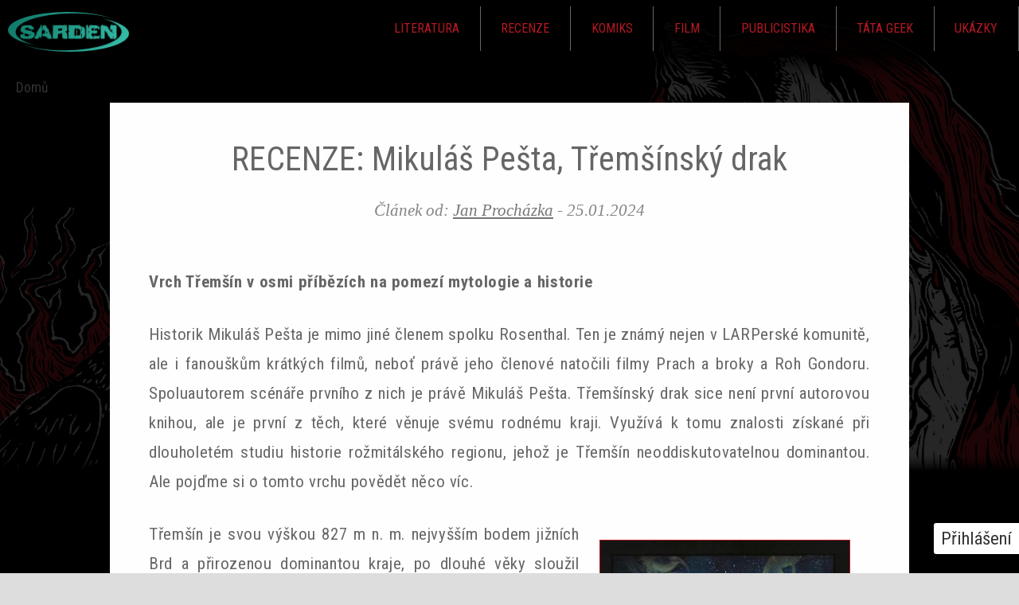

--- FILE ---
content_type: text/html; charset=utf-8
request_url: https://www.sarden.cz/2024-01-25-2319/recenze-mikulas-pesta-tremsinsky-drak
body_size: 13589
content:
<!DOCTYPE html>
<!--[if IEMobile 7]><html class="iem7"  lang="cs" dir="ltr"><![endif]-->
<!--[if lte IE 6]><html class="lt-ie9 lt-ie8 lt-ie7"  lang="cs" dir="ltr"><![endif]-->
<!--[if (IE 7)&(!IEMobile)]><html class="lt-ie9 lt-ie8"  lang="cs" dir="ltr"><![endif]-->
<!--[if IE 8]><html class="lt-ie9"  lang="cs" dir="ltr"><![endif]-->
<!--[if (gte IE 9)|(gt IEMobile 7)]><!--><html  lang="cs" dir="ltr" prefix="fb: https://ogp.me/ns/fb# og: https://ogp.me/ns#"><!--<![endif]-->

<head>
  <meta charset="utf-8" />
<link rel="shortcut icon" href="https://www.sarden.cz/sites/default/files/rect4145.png" type="image/png" />
<meta name="description" content="Vrch Třemšín v osmi příbězích na pomezí mytologie a historieHistorik Mikuláš Pešta je mimo jiné členem spolku Rosenthal. Ten je známý nejen v LARPerské komunitě, ale i fanouškům krátkých filmů, neboť právě jeho členové natočili filmy Prach a broky a Roh Gondoru. Spoluautorem scénáře prvního z nich je právě Mikuláš Pešta. Třemšínský drak sice není první autorovou knihou, ale je" />
<meta name="generator" content="Drupal 7 (https://www.drupal.org)" />
<link rel="canonical" href="https://www.sarden.cz/2024-01-25-2319/recenze-mikulas-pesta-tremsinsky-drak" />
<link rel="shortlink" href="https://www.sarden.cz/node/12222" />
<meta property="og:site_name" content="sarden.cz" />
<meta property="og:type" content="article" />
<meta property="og:url" content="https://www.sarden.cz/2024-01-25-2319/recenze-mikulas-pesta-tremsinsky-drak" />
<meta property="og:title" content="RECENZE: Mikuláš Pešta, Třemšínský drak" />
<meta property="og:description" content="Vrch Třemšín v osmi příbězích na pomezí mytologie a historieHistorik Mikuláš Pešta je mimo jiné členem spolku Rosenthal. Ten je známý nejen v LARPerské komunitě, ale i fanouškům krátkých filmů, neboť právě jeho členové natočili filmy Prach a broky a Roh Gondoru. Spoluautorem scénáře prvního z nich je právě Mikuláš Pešta. Třemšínský drak sice není první autorovou knihou, ale je první z těch, které věnuje svému rodnému kraji. Využívá k tomu znalosti získané při dlouholetém studiu historie rožmitálského regionu, jehož je Třemšín neoddiskutovatelnou dominantou." />
<meta property="og:updated_time" content="2024-01-26T21:00:11+01:00" />
<meta property="og:image" content="https://www.sarden.cz/sites/default/files/tremsinsky_drak.jpg" />
<meta property="article:published_time" content="2024-01-25T23:19:12+01:00" />
<meta property="article:modified_time" content="2024-01-26T21:00:11+01:00" />
  <title>RECENZE: Mikuláš Pešta, Třemšínský drak | sarden.cz</title>

      <meta name="MobileOptimized" content="width">
    <meta name="HandheldFriendly" content="true">
    <meta name="viewport" content="width=device-width">
    <!--[if IEMobile]><meta http-equiv="cleartype" content="on"><![endif]-->

  <style>
@import url("https://www.sarden.cz/modules/system/system.base.css?t3ooc1");
</style>
<style>
@import url("https://www.sarden.cz/modules/aggregator/aggregator.css?t3ooc1");
@import url("https://www.sarden.cz/modules/comment/comment.css?t3ooc1");
@import url("https://www.sarden.cz/modules/field/theme/field.css?t3ooc1");
@import url("https://www.sarden.cz/modules/node/node.css?t3ooc1");
@import url("https://www.sarden.cz/modules/search/search.css?t3ooc1");
@import url("https://www.sarden.cz/modules/user/user.css?t3ooc1");
@import url("https://www.sarden.cz/modules/forum/forum.css?t3ooc1");
@import url("https://www.sarden.cz/sites/all/modules/views/css/views.css?t3ooc1");
</style>
<style>
@import url("https://www.sarden.cz/sites/all/modules/colorbox/styles/default/colorbox_style.css?t3ooc1");
@import url("https://www.sarden.cz/sites/all/modules/ctools/css/ctools.css?t3ooc1");
@import url("https://www.sarden.cz/sites/all/modules/easy_social/css/easy_social.css?t3ooc1");
@import url("https://www.sarden.cz/modules/filter/filter.css?t3ooc1");
</style>
<style>
@import url("https://www.sarden.cz/sites/all/themes/sarden_2016/css/styles.css?t3ooc1");
</style>
  <script src="https://www.sarden.cz/sites/all/modules/jquery_update/replace/jquery/1.7/jquery.min.js?v=1.7.2"></script>
<script src="https://www.sarden.cz/misc/jquery-extend-3.4.0.js?v=1.7.2"></script>
<script src="https://www.sarden.cz/misc/jquery-html-prefilter-3.5.0-backport.js?v=1.7.2"></script>
<script src="https://www.sarden.cz/misc/jquery.once.js?v=1.2"></script>
<script src="https://www.sarden.cz/misc/drupal.js?t3ooc1"></script>
<script src="https://www.sarden.cz/sites/all/modules/wysiwyg/wysiwyg.init.js?t3ooc1"></script>
<script src="https://www.sarden.cz/sites/all/modules/jquery_update/replace/ui/external/jquery.cookie.js?v=67fb34f6a866c40d0570"></script>
<script src="https://www.sarden.cz/misc/form.js?v=7.87"></script>
<script src="https://www.sarden.cz/sites/default/files/languages/cs_DDx7UU7kjCKqfl3RKEcd-riEOrKrhFsbmg539AeZYPU.js?t3ooc1"></script>
<script src="https://www.sarden.cz/sites/all/libraries/colorbox/jquery.colorbox-min.js?t3ooc1"></script>
<script src="https://www.sarden.cz/sites/all/modules/colorbox/js/colorbox.js?t3ooc1"></script>
<script src="https://www.sarden.cz/sites/all/modules/colorbox/styles/default/colorbox_style.js?t3ooc1"></script>
<script src="//platform.twitter.com/widgets.js"></script>
<script>(function(d, s, id) {
  var js, fjs = d.getElementsByTagName(s)[0];
  if (d.getElementById(id)) {return;}
  js = d.createElement(s); js.id = id;
  js.src = "//connect.facebook.net/cs_CZ/all.js#xfbml=1&appId=";
  fjs.parentNode.insertBefore(js, fjs);
}(document, 'script', 'facebook-jssdk'));</script>
<script src="//apis.google.com/js/plusone.js"></script>
<script src="https://www.sarden.cz/sites/all/modules/google_analytics/googleanalytics.js?t3ooc1"></script>
<script>(function(i,s,o,g,r,a,m){i["GoogleAnalyticsObject"]=r;i[r]=i[r]||function(){(i[r].q=i[r].q||[]).push(arguments)},i[r].l=1*new Date();a=s.createElement(o),m=s.getElementsByTagName(o)[0];a.async=1;a.src=g;m.parentNode.insertBefore(a,m)})(window,document,"script","https://www.google-analytics.com/analytics.js","ga");ga("create", "UA-8588523-1", {"cookieDomain":"auto"});ga("send", "pageview");</script>
<script src="https://www.sarden.cz/sites/default/files/js/wysiwyg/wysiwyg_ckeditor_uWMoMQ7qlhtyf-cFJlMTazsAxhCeS88weKBiAtXujAQ.js?t3ooc1"></script>
<script src="https://www.sarden.cz/sites/all/libraries/ckeditor/ckeditor.js?t3ooc1"></script>
<script src="https://www.sarden.cz/sites/all/modules/wysiwyg/editors/js/ckeditor-3.0.js?t3ooc1"></script>
<script src="https://www.sarden.cz/sites/all/modules/wysiwyg/editors/js/none.js?t3ooc1"></script>
<script src="https://www.sarden.cz/misc/textarea.js?v=7.87"></script>
<script src="https://www.sarden.cz/modules/filter/filter.js?t3ooc1"></script>
<script src="https://www.sarden.cz/sites/all/themes/sarden_2016/js/script.js?t3ooc1"></script>
<script src="https://www.sarden.cz/sites/all/themes/sarden_2016/js/script-plane.js?t3ooc1"></script>
<script src="https://www.sarden.cz/sites/all/themes/sarden_2016/js/jquery.cookie.js?t3ooc1"></script>
<script>jQuery.extend(Drupal.settings, {"basePath":"\/","pathPrefix":"","setHasJsCookie":0,"ajaxPageState":{"theme":"Sarden_2016","theme_token":"7vHZnl5RYCJxqsaUrWwDRdi8oADB9qiLf9atebBuhVI","js":{"sites\/all\/modules\/wysiwyg\/wysiwyg.js":1,"sites\/all\/modules\/jquery_update\/replace\/jquery\/1.7\/jquery.min.js":1,"misc\/jquery-extend-3.4.0.js":1,"misc\/jquery-html-prefilter-3.5.0-backport.js":1,"misc\/jquery.once.js":1,"misc\/drupal.js":1,"sites\/all\/modules\/wysiwyg\/wysiwyg.init.js":1,"sites\/all\/modules\/jquery_update\/replace\/ui\/external\/jquery.cookie.js":1,"misc\/form.js":1,"public:\/\/languages\/cs_DDx7UU7kjCKqfl3RKEcd-riEOrKrhFsbmg539AeZYPU.js":1,"sites\/all\/libraries\/colorbox\/jquery.colorbox-min.js":1,"sites\/all\/modules\/colorbox\/js\/colorbox.js":1,"sites\/all\/modules\/colorbox\/styles\/default\/colorbox_style.js":1,"\/\/platform.twitter.com\/widgets.js":1,"0":1,"\/\/apis.google.com\/js\/plusone.js":1,"sites\/all\/modules\/google_analytics\/googleanalytics.js":1,"1":1,"public:\/\/js\/wysiwyg\/wysiwyg_ckeditor_uWMoMQ7qlhtyf-cFJlMTazsAxhCeS88weKBiAtXujAQ.js":1,"sites\/all\/libraries\/ckeditor\/ckeditor.js":1,"sites\/all\/modules\/wysiwyg\/editors\/js\/ckeditor-3.0.js":1,"sites\/all\/modules\/wysiwyg\/editors\/js\/none.js":1,"misc\/textarea.js":1,"modules\/filter\/filter.js":1,"sites\/all\/themes\/sarden_2016\/js\/script.js":1,"sites\/all\/themes\/sarden_2016\/js\/script-plane.js":1,"sites\/all\/themes\/sarden_2016\/js\/jquery.cookie.js":1},"css":{"modules\/system\/system.base.css":1,"modules\/system\/system.menus.css":1,"modules\/system\/system.messages.css":1,"modules\/system\/system.theme.css":1,"modules\/aggregator\/aggregator.css":1,"modules\/comment\/comment.css":1,"modules\/field\/theme\/field.css":1,"modules\/node\/node.css":1,"modules\/search\/search.css":1,"modules\/user\/user.css":1,"modules\/forum\/forum.css":1,"sites\/all\/modules\/views\/css\/views.css":1,"sites\/all\/modules\/colorbox\/styles\/default\/colorbox_style.css":1,"sites\/all\/modules\/ctools\/css\/ctools.css":1,"sites\/all\/modules\/easy_social\/css\/easy_social.css":1,"modules\/filter\/filter.css":1,"sites\/all\/themes\/sarden_2016\/system.menus.css":1,"sites\/all\/themes\/sarden_2016\/system.messages.css":1,"sites\/all\/themes\/sarden_2016\/system.theme.css":1,"sites\/all\/themes\/sarden_2016\/css\/styles.css":1}},"colorbox":{"opacity":"0.85","current":"{current} z {total}","previous":"\u00ab P\u0159edchoz\u00ed","next":"N\u00e1sleduj\u00edc\u00ed \u00bb","close":"Zav\u0159\u00edt","maxWidth":"98%","maxHeight":"98%","fixed":true,"mobiledetect":true,"mobiledevicewidth":"480px"},"jcarousel":{"ajaxPath":"\/jcarousel\/ajax\/views"},"googleanalytics":{"trackOutbound":1,"trackMailto":1,"trackDownload":1,"trackDownloadExtensions":"7z|aac|arc|arj|asf|asx|avi|bin|csv|doc(x|m)?|dot(x|m)?|exe|flv|gif|gz|gzip|hqx|jar|jpe?g|js|mp(2|3|4|e?g)|mov(ie)?|msi|msp|pdf|phps|png|ppt(x|m)?|pot(x|m)?|pps(x|m)?|ppam|sld(x|m)?|thmx|qtm?|ra(m|r)?|sea|sit|tar|tgz|torrent|txt|wav|wma|wmv|wpd|xls(x|m|b)?|xlt(x|m)|xlam|xml|z|zip","trackColorbox":1},"currentPath":"node\/12222","currentPathIsAdmin":false,"urlIsAjaxTrusted":{"\/2024-01-25-2319\/recenze-mikulas-pesta-tremsinsky-drak?destination=node\/12222":true,"\/comment\/reply\/12222":true},"wysiwyg":{"ckeditor":{"timestamp":"t3ooc1"},"configs":{"ckeditor":{"format1":{"baseHref":"https:\/\/www.sarden.cz\/","width":"auto","resize_minWidth":450,"theme":"default","skin":"kama","entities_latin":false,"entities_greek":false,"format_tags":"p;address;pre;h2;h3;h4;h5;h6;div","allowedContent":true,"forcePasteAsPlainText":1,"language":"cs","simple_source_formatting":0,"toolbarLocation":"top","resize_enabled":true,"toolbar":[["Bold","Italic","Underline","BulletedList","Undo","Redo","Link","Unlink","Smiley"]]}}},"plugins":[],"disable":"Disable rich-text","enable":"Enable rich-text","ajaxToken":"hurfGoxaXeIutXk3UrAWGIipzoksfbYPtv-qe1m3ugc","xss_url":"\/wysiwyg\/xss","triggers":{"edit-comment-body-und-0-value":{"field":"edit-comment-body-und-0-value","resizable":1,"select":"edit-comment-body-und-0-format--2","format1":{"editor":"ckeditor","status":1,"toggle":1}}}}});</script>
  </head>
<body class="html not-front not-logged-in no-sidebars page-node page-node- page-node-12222 node-type-story section-2024-01-25-2319 taxonomy-recenze taxonomy-literatura taxonomy-fantasy taxonomy-česká-fantasy taxonomy-česká-fantastika taxonomy-m-pešta" >
      <p id="skip-link">
      <a href="#main-menu" class="element-invisible element-focusable">Jump to navigation</a>
    </p>
         <div class="region region-floating">
    <div id="block-user-login" class="block block-user first last odd" role="form">

        <h2 class="block__title block-title">Přihlášení</h2>
    
  <form action="/2024-01-25-2319/recenze-mikulas-pesta-tremsinsky-drak?destination=node/12222" method="post" id="user-login-form" accept-charset="UTF-8"><div><div class="form-item form-type-textfield form-item-name">
  <label for="edit-name--2">Uživatelské jméno <span class="form-required" title="Toto pole je vyžadováno.">*</span></label>
 <input type="text" id="edit-name--2" name="name" value="" size="15" maxlength="60" class="form-text required" />
</div>
<div class="form-item form-type-password form-item-pass">
  <label for="edit-pass">Heslo <span class="form-required" title="Toto pole je vyžadováno.">*</span></label>
 <input type="password" id="edit-pass" name="pass" size="15" maxlength="128" class="form-text required" />
</div>
<div class="item-list"><ul><li class="first"><a href="/user/register" title="Vytvořit nový uživatelský účet.">Vytvořit nový účet</a></li>
<li class="last"><a href="/user/password" title="Požádat o zaslání nového hesla e-mailem.">Zaslat nové heslo</a></li>
</ul></div><input type="hidden" name="form_build_id" value="form-Ek5r8WXRhqkjl1HM6pM8Dfo19o_S_H8aVyTdXpW_BEw" />
<input type="hidden" name="form_id" value="user_login_block" />
<div class="form-item form-type-textfield form-item-captcha-questions-answer-given">
  <label for="edit-captcha-questions-answer-given--2">Jaké je křestní jméno spisovatele Neffa? <span class="form-required" title="Toto pole je vyžadováno.">*</span></label>
 <input type="text" id="edit-captcha-questions-answer-given--2" name="captcha_questions_answer_given" value="" size="60" maxlength="128" class="form-text required" />
<div class="description">Please answer the question</div>
</div>
<div class="form-actions form-wrapper" id="edit-actions--2"><input type="submit" id="edit-submit--2" name="op" value="Přihlásit se" class="form-submit" /></div></div></form>
</div>
  </div>

 <div id="font_resize">
      <div class="text-size-0">0×<span class="glyphicon glyphicon-text-size"></span></div>
      <div class="text-size-1">1×<span class="glyphicon glyphicon-text-size"></span></div>
      <div class="text-size-2">2×<span class="glyphicon glyphicon-text-size"></span></div>
    </div>

<div id="page">
  <header id="header" role="banner">

  <div id="fixed_nav">
    <div class="col-md-12 col-lg-10 col-lg-offset-1">
    <div id="logo_wrapper">

              <a href="/" title="Domů" rel="home" id="logo">
          <img src="https://www.sarden.cz/sites/all/themes/sarden_2016/logo.png" alt="Domů" />
        </a>
      
        </div>
 
        <div class="region region-navigation">
    <div id="block-menu-menu-hlavni-menu" class="block block-menu first last odd" role="navigation">

      
  <ul class="menu"><li class="menu__item is-expanded first expanded"><a href="/literatura" title="" class="menu__link">Literatura</a><ul class="menu"><li class="menu__item is-leaf first leaf"><a href="/clanky/fantasy" title="" class="menu__link">Fantasy</a></li>
<li class="menu__item is-leaf leaf"><a href="/clanky/sci-fi" title="" class="menu__link">Sci-fi</a></li>
<li class="menu__item is-leaf leaf"><a href="https://sarden.cz/clanky/horor" class="menu__link">Horor</a></li>
<li class="menu__item is-leaf last leaf"><a href="/literarni-vyhlidky" class="menu__link">Literární vyhlídky</a></li>
</ul></li>
<li class="menu__item is-expanded expanded"><a href="/recenze" title="" class="menu__link">Recenze</a><ul class="menu"><li class="menu__item is-leaf first leaf"><a href="/clanky/hry" class="menu__link">Hry</a></li>
<li class="menu__item is-leaf leaf"><a href="/clanky/fantasy" title="" class="menu__link">Fantasy</a></li>
<li class="menu__item is-leaf last leaf"><a href="/clanky/sci-fi" title="" class="menu__link">Sci-fi</a></li>
</ul></li>
<li class="menu__item is-leaf leaf"><a href="/komiks" title="" class="menu__link">Komiks</a></li>
<li class="menu__item is-leaf leaf"><a href="/film" title="" class="menu__link">Film</a></li>
<li class="menu__item is-expanded expanded"><a href="/clanky/publicistika" class="menu__link">Publicistika</a><ul class="menu"><li class="menu__item is-leaf first leaf"><a href="/ze-sveta" title="" class="menu__link">Ze světa</a></li>
<li class="menu__item is-leaf leaf"><a href="https://sarden.cz/cteme-si" class="menu__link">Čteme si</a></li>
<li class="menu__item is-leaf leaf"><a href="/sf-akce" title="" class="menu__link">SF akce</a></li>
<li class="menu__item is-leaf leaf"><a href="/clanky/galerie" title="Galerie ke knihám, komiksům, CONům..." class="menu__link">Galerie</a></li>
<li class="menu__item is-leaf leaf"><a href="/lide" title="" class="menu__link">Lidé</a></li>
<li class="menu__item is-leaf leaf"><a href="/clanky/sloupek" title="" class="menu__link">Sloupek</a></li>
<li class="menu__item is-leaf leaf"><a href="/ankety" class="menu__link">Ankety</a></li>
<li class="menu__item is-leaf leaf"><a href="https://sarden.cz/nedelnik" class="menu__link">Nedělník</a></li>
<li class="menu__item is-leaf last leaf"><a href="/sobotni-filmova-srdcovka" class="menu__link">Sobotní srdcovky</a></li>
</ul></li>
<li class="menu__item is-leaf leaf"><a href="/clanky/tata-geek" class="menu__link">Táta Geek</a></li>
<li class="menu__item is-expanded last expanded"><a href="/ukazky" title="" class="menu__link">Ukázky</a><ul class="menu"><li class="menu__item is-leaf first leaf"><a href="/povidky" title="" class="menu__link">Povídky</a></li>
<li class="menu__item is-leaf last leaf"><a href="/blackout" title="" class="menu__link">Blackout</a></li>
</ul></li>
</ul>
</div>
  </div>

    <div class="cleaner"></div>
  </div>
  <div class="cleaner"></div>
</div>

    </header>

<div id="main">

    <div id="content" class="col-md-12 col-lg-10 col-lg-offset-1" role="main">
      
      <nav class="breadcrumb" role="navigation"><h2 class="element-invisible">Jste zde</h2><ol><li><a href="/">Domů</a></li></ol></nav>

                   <!-- <h1 class="page__title title" id="page-title"></h1> -->
            
      
      
      
      
      <div class="col-xs-12 col-sm-7 col-md-9 simple_articles">
              



<article class="node-12222 node node-story node-promoted  view-mode-full  odd clearfix">



<div class="fullpage">
  <div class="fullpage_in">
   <h1 class="node__title node-title">

     RECENZE: Mikuláš Pešta, Třemšínský drak
 </h1>
 <div id="zarovka"><span class="glyphicon  glyphicon-resize-full" title="Celá obrazovka"></span></div>
 <a href="#" id="close" class="" data-dismiss="alert" aria-label="close"><span class="glyphicon glyphicon-resize-small" title="Celá obrazovka"></span></a>
   <p class="vlozil">
          Článek od: <a href="/91/jan-prochazka" title="Zobrazit profil uživatele." class="username">Jan Procházka</a> -
        <span class="datum">
      25.01.2024    </span>
  </p>
<div class="field field-name-body field-type-text-with-summary field-label-hidden"><div class="field-items"><div class="field-item even"><p style="text-align: justify;"><strong>Vrch Třemšín v osmi příbězích na pomezí mytologie a historie</strong></p><p style="text-align: justify;">Historik Mikuláš Pešta je mimo jiné členem spolku Rosenthal. Ten je známý nejen v LARPerské komunitě, ale i fanouškům krátkých filmů, neboť právě jeho členové natočili filmy Prach a broky a Roh Gondoru. Spoluautorem scénáře prvního z nich je právě Mikuláš Pešta. Třemšínský drak sice není první autorovou knihou, ale je první z těch, které věnuje svému rodnému kraji. Využívá k tomu znalosti získané při dlouholetém studiu historie rožmitálského regionu, jehož je Třemšín neoddiskutovatelnou dominantou. Ale pojďme si o tomto vrchu povědět něco víc.</p><p style="text-align: justify;"><a class="colorbox colorbox-insert-image" data-colorbox-gallery="gallery-all" href="https://sarden.cz/sites/default/files/tremsinsky_drak_0.jpg"> <img alt="" class="image-large" src="/sites/default/files/styles/large/public/tremsinsky_drak_0.jpg?itok=oMq_qvNA" style="width: 315px; height: 480px; border-width: 1px; border-style: solid; margin-left: 10px; margin-right: 10px; float: right;" /></a> Třemšín je svou výškou 827 m n. m. nejvyšším bodem jižních Brd a přirozenou dominantou kraje, po dlouhé věky sloužil jako trojmezí. Jižně od úpatí se střetávají hranice Středočeského, Jihočeského a Plzeňského kraje. Na vrcholu se nachází zbytky středověkého hradu a dříve zde stála též dřevěná rozhledna. V období třicetileté války na úpatí stávala skelná huť a v lesním porostu se v době totality rozkládal vojenský prostor obsazený Ruskou armádou. Není proto divu, že již od dob prvního osídlení kraje se Třemšín stal námětem a středobodem mnoha legend a strašidelných příběhů. Často šlo o pověsti o čertech či jiných pohádkových bytostech. Mnohé z historek, které se o tomto vrchu vypráví, však stojí na reálných základech, jen postupem času zmutovaly v urban legendy.</p><p style="text-align: justify;">Autor nejen tyto regionální legendy, ale i ověřené události zapracoval do osmi kapitol, v nichž mapuje historii tohoto místa od předslovanského období až po současnost. Vlastně jde o osm nových legend, které stvořil pomocí své imaginace. Žánrově sahají od mytologického vyprávění přes středověkou rytířskou romanci až po takřka hororový příběh. I vyprávěcí styl se kapitola od kapitoly liší. Zatímco v první, O prvních lidech, používá archaický jazyk, v dalších ho postupně opouští. Proto se příběhy o odbojářích skrývajících se v lesích na úbočí Třemšína či takřka hororová kapitola o táborové bojovce čtou mnohem lépe než části věnované dávné historii kopce a kraje s ním spjatého. Na druhou stranu musím uznat, že archaický jazyk více odpovídá daným dějinným obdobím. Bohužel též skoro bez výjimky platí, že M. Pešta události často pouze suše popisuje, což také ubírá na čtenářském zážitku. Tady je vidět takřka nulová redakční práce, stejně jako u překlepů, kterých je v titulu skoro tolik jako v kamenném moři Hřebenec. Naopak pochválit musím ilustrace, jejichž tvůrcem je Cyril Gaja a které jsou ozdobou knihy. Stejně tak jsou sympatické spisovatelovy poznámky k jednotlivým kapitolám. V nich seznamuje čtenáře s historickým pozadím příběhů a zdroji, z nichž při psaní čerpal. Také je hezké, že v knížce najdeme historky též z období třicetileté války či doby obrozenecké. Sympatická je také Peštova snaha neidealizovat hrdiny – a to ani ty, kteří v původních příbězích z politických či nacionálních pohnutek idealizováni byli.</p><p style="text-align: justify;">Ve finále je však Třemšínský drak originálním příspěvkem do rodiny publikací mapujících dějiny podbrdského kraje. Fanoušky fantastiky zase zaujme zajímavým zpracováním místních pověstí a urban legend, které v těch osmi kapitolách Mikuláš Pešta pospojoval v zajímavou, byť ne čtenářsky úplně vstřícnou koláž.</p><p style="text-align: justify;"><strong>Mikuláš Pešta<br />Třemšínský drak</strong></p><p style="text-align: justify;">Vydáno: 2023 , <a href="https://www.starymost.cz/knihy/tremsinsky-drak" target="_blank">Starý most</a><br />1. vydání originálu: 2023<br />Počet stran: 256<br />Jazyk vydání: český<br />Ilustrace/foto: Cyril Gaja<br />Cena: 359 Kč<br /> </p></div></div></div><div class="field field-name-taxonomy-vocabulary-2 field-type-taxonomy-term-reference field-label-hidden"><div class="field-items"><div class="field-item even"><a href="/recenze">Recenze</a></div><div class="field-item odd"><a href="/literatura">Literatura</a></div><div class="field-item even"><a href="/clanky/fantasy">Fantasy</a></div><div class="field-item odd"><a href="/clanky/ceska-fantasy">česká fantasy</a></div><div class="field-item even"><a href="/clanky/ceska-fantastika">česká fantastika</a></div><div class="field-item odd"><a href="/m-pesta">M. Pešta</a></div></div></div><div class="easy_social_box clearfix horizontal easy_social_lang_cs">
            <div class="easy_social-widget easy_social-widget-twitter first"><a href="http://twitter.com/share" class="twitter-share-button"
data-url="https://www.sarden.cz/2024-01-25-2319/recenze-mikulas-pesta-tremsinsky-drak"
data-count="horizontal"
data-lang = "en"
data-via=""
data-related=":Check it out!"
data-text="RECENZE: Mikuláš Pešta, Třemšínský drak">Tweet</a></div>
          <div class="easy_social-widget easy_social-widget-facebook"><div class="fb-like" data-href="https://www.sarden.cz/2024-01-25-2319/recenze-mikulas-pesta-tremsinsky-drak" data-send="false" data-layout="button_count" data-width="88" data-show-faces="false" data-action="like" data-colorscheme="light" data-font=""></div></div>
          <div class="easy_social-widget easy_social-widget-googleplus last"><div class="g-plusone" data-size="medium" data-annotation="bubble" data-href="https://www.sarden.cz/2024-01-25-2319/recenze-mikulas-pesta-tremsinsky-drak"></div></div>
  </div> <!-- /.easy_social_box --><ul class="links inline"><li class="statistics_counter first last"><span>2590x přečteno</span></li>
</ul><div class="komentare col-xs-12 col-md-10 col-md-offset-1">
  <section id="comments" class="comments comment-wrapper">
      
  
      <h2 class="comments__form-title title comment-form">Přidat komentář</h2>
    <form class="comment-form user-info-from-cookie" action="/comment/reply/12222" method="post" id="comment-form" accept-charset="UTF-8"><div><div class="form-item form-type-textfield form-item-name">
  <label for="edit-name">Vaše jméno <span class="form-required" title="Toto pole je vyžadováno.">*</span></label>
 <input type="text" id="edit-name" name="name" value="" size="30" maxlength="60" class="form-text required" />
</div>
<div class="form-item form-type-textfield form-item-mail">
  <label for="edit-mail">E-mail <span class="form-required" title="Toto pole je vyžadováno.">*</span></label>
 <input type="text" id="edit-mail" name="mail" value="" size="30" maxlength="64" class="form-text required" />
<div class="description">Obsah tohoto pole je soukromý a nebude veřejně zobrazen.</div>
</div>
<div class="form-item form-type-textfield form-item-homepage">
  <label for="edit-homepage">Domovská stránka </label>
 <input type="text" id="edit-homepage" name="homepage" value="" size="30" maxlength="255" class="form-text" />
</div>
<div class="form-item form-type-textfield form-item-subject">
  <label for="edit-subject">Předmět </label>
 <input type="text" id="edit-subject" name="subject" value="" size="60" maxlength="64" class="form-text" />
</div>
<div class="field-type-text-long field-name-comment-body field-widget-text-textarea form-wrapper" id="edit-comment-body"><div id="comment-body-add-more-wrapper"><div class="text-format-wrapper"><div class="form-item form-type-textarea form-item-comment-body-und-0-value">
  <label for="edit-comment-body-und-0-value">Comment <span class="form-required" title="Toto pole je vyžadováno.">*</span></label>
 <div class="form-textarea-wrapper resizable"><textarea class="text-full wysiwyg form-textarea required" id="edit-comment-body-und-0-value" name="comment_body[und][0][value]" cols="60" rows="5"></textarea></div>
</div>
<fieldset class="filter-wrapper form-wrapper" id="edit-comment-body-und-0-format"><div class="fieldset-wrapper"><div class="filter-help form-wrapper" id="edit-comment-body-und-0-format-help"><p><a href="/filter/tips" target="_blank">Více informací o formátech textů</a></p></div><div class="form-item form-type-select form-item-comment-body-und-0-format">
  <label for="edit-comment-body-und-0-format--2">Formát textu </label>
 <select class="filter-list form-select" id="edit-comment-body-und-0-format--2" name="comment_body[und][0][format]"><option value="1" selected="selected">Filtered HTML</option><option value="5">Bez JS</option><option value="6">Plain text</option></select>
</div>
<div class="filter-guidelines form-wrapper" id="edit-comment-body-und-0-format-guidelines"><div class="filter-guidelines-item filter-guidelines-1"><h3>Filtered HTML</h3><ul class="tips"><li>Webové a e-mailové adresy jsou automaticky převedeny na odkazy.</li><li>Povolené html tagy: &lt;a&gt; &lt;em&gt; &lt;strong&gt; &lt;code&gt; &lt;ul&gt; &lt;ol&gt; &lt;li&gt; &lt;dl&gt; &lt;dt&gt; &lt;dd&gt; &lt;p&gt; &lt;img&gt; &lt;center&gt; &lt;blockquote&gt; &lt;span&gt;&lt;br&gt;&lt;br /&gt;  </li></ul></div><div class="filter-guidelines-item filter-guidelines-5"><h3>Bez JS</h3><ul class="tips"><li>Webové a e-mailové adresy jsou automaticky převedeny na odkazy.</li><li>Povolené html tagy: &lt;a&gt; &lt;em&gt; &lt;strong&gt; &lt;cite&gt; &lt;blockquote&gt; &lt;code&gt; &lt;ul&gt; &lt;ol&gt; &lt;li&gt; &lt;dl&gt; &lt;dt&gt; &lt;dd&gt; </li></ul></div><div class="filter-guidelines-item filter-guidelines-6"><h3>Plain text</h3><ul class="tips"><li>Nejsou povoleny HTML značky.</li><li>Webové a e-mailové adresy jsou automaticky převedeny na odkazy.</li><li>Řádky a odstavce se zalomí automaticky.</li></ul></div></div></div></fieldset>
</div>
</div></div><input type="hidden" name="form_build_id" value="form-aAAx6-6QU3oNCPhD0FwBEEPLnCZbKsJHALJr7zT-xnY" />
<input type="hidden" name="form_id" value="comment_node_story_form" />
<div class="form-item form-type-textfield form-item-captcha-questions-answer-given">
  <label for="edit-captcha-questions-answer-given">Jaké je křestní jméno spisovatele Neffa? <span class="form-required" title="Toto pole je vyžadováno.">*</span></label>
 <input type="text" id="edit-captcha-questions-answer-given" name="captcha_questions_answer_given" value="" size="60" maxlength="128" class="form-text required" />
<div class="description">Please answer the question</div>
</div>
<div class="form-actions form-wrapper" id="edit-actions"><input type="submit" id="edit-submit" name="op" value="Uložit" class="form-submit" /><input type="submit" id="edit-preview" name="op" value="Náhled" class="form-submit" /></div></div></form>  </section>
  <div class="clearfix"></div>
</div>
<div class="clearfix"></div>
</div>
</div>






</article>

<div class="odd art_cleaner"></div>
      </div>
      



    
    
  </div>



</div>
  

</div>


    
   



<div class="souhrn_wrapper row">
  <div class="souhrn col-md-12 col-lg-10 col-lg-offset-1">
        <div class="region region-souhrn">
    <div id="block-views-recenze-block" class="block block-views first odd">

        <h2 class="block__title block-title">Sci-fi a fantasy</h2>
    
  <div class="view view-recenze view-id-recenze view-display-id-block view-dom-id-2aab682093714aa281c63945a7856910">
        
  
  
      <div class="view-content">
        <div class="views-row views-row-1 views-row-odd views-row-first">
      
  <div class="views-field views-field-field-teaser-obr-zek">        <div class="field-content"><a href="/2025-12-08-0708/recenze-generace-epizoda-1-martin-kolacek"><img src="https://www.sarden.cz/sites/default/files/styles/thumbnail/public/big_generace.jpeg?itok=dlWpsMoz" width="67" height="100" alt="" /></a></div>  </div>  
  <div class="views-field views-field-title">        <span class="field-content"><a href="/2025-12-08-0708/recenze-generace-epizoda-1-martin-kolacek">RECENZE: Generace: Epizoda 1, Martin Koláček</a></span>  </div>  </div>
  <div class="views-row views-row-2 views-row-even">
      
  <div class="views-field views-field-field-teaser-obr-zek">        <div class="field-content"><a href="/2025-11-26-1043/recenze-dohoda-ruzi-sasha-peyton-smith-dohoda-ruzi-1"><img src="https://www.sarden.cz/sites/default/files/styles/thumbnail/public/dohoda-ruzi-2d.jpg?itok=03hrPFGU" width="65" height="100" alt="" /></a></div>  </div>  
  <div class="views-field views-field-title">        <span class="field-content"><a href="/2025-11-26-1043/recenze-dohoda-ruzi-sasha-peyton-smith-dohoda-ruzi-1">RECENZE: Dohoda růží, Sasha Peyton Smith (Dohoda růží 1)</a></span>  </div>  </div>
  <div class="views-row views-row-3 views-row-odd">
      
  <div class="views-field views-field-field-teaser-obr-zek">        <div class="field-content"><a href="/2025-11-18-0000/recenze-daniel-bartak-i-mrtvi-prahnou-po-pomste"><img src="https://www.sarden.cz/sites/default/files/styles/thumbnail/public/i-mrtvi-prahnou-po-pomste-prevedeno-z-webp.jpeg?itok=Av6gzLxF" width="60" height="100" alt="" /></a></div>  </div>  
  <div class="views-field views-field-title">        <span class="field-content"><a href="/2025-11-18-0000/recenze-daniel-bartak-i-mrtvi-prahnou-po-pomste">RECENZE: Daniel Barták, I mrtví prahnou po pomstě</a></span>  </div>  </div>
  <div class="views-row views-row-4 views-row-even">
      
  <div class="views-field views-field-field-teaser-obr-zek">        <div class="field-content"><a href="/2025-10-24-0734/recenze-petr-kubat-sitarka"><img src="https://www.sarden.cz/sites/default/files/styles/thumbnail/public/sitarka.jpg?itok=eNZeFUCH" width="66" height="100" alt="" /></a></div>  </div>  
  <div class="views-field views-field-title">        <span class="field-content"><a href="/2025-10-24-0734/recenze-petr-kubat-sitarka">RECENZE: Petr Kubát: Síťařka</a></span>  </div>  </div>
  <div class="views-row views-row-5 views-row-odd">
      
  <div class="views-field views-field-field-teaser-obr-zek">        <div class="field-content"><a href="/2025-10-12-1958/nedelnik-co-vsetko-sme-ochotni-autorom-tolerovat"><img src="https://www.sarden.cz/sites/default/files/styles/thumbnail/public/petrsimi_author_of_book_is_writing_story_on_typewriter_sittin_89e359f3-bd5b-458a-a77c-940088d4c541_3_1.png?itok=3Yyc07JX" width="75" height="100" alt="" /></a></div>  </div>  
  <div class="views-field views-field-title">        <span class="field-content"><a href="/2025-10-12-1958/nedelnik-co-vsetko-sme-ochotni-autorom-tolerovat">NEDĚLNÍK: Čo všetko sme ochotní autorom tolerovať?</a></span>  </div>  </div>
  <div class="views-row views-row-6 views-row-even">
      
  <div class="views-field views-field-field-teaser-obr-zek">        <div class="field-content"><a href="/2025-10-10-0105/recenze-nadclovek-rene-vanek"><img src="https://www.sarden.cz/sites/default/files/styles/thumbnail/public/big_nadclovek_result.jpg?itok=3X7SwpRn" width="71" height="100" alt="" /></a></div>  </div>  
  <div class="views-field views-field-title">        <span class="field-content"><a href="/2025-10-10-0105/recenze-nadclovek-rene-vanek">RECENZE: Nadčlověk, René Vaněk</a></span>  </div>  </div>
  <div class="views-row views-row-7 views-row-odd views-row-last">
      
  <div class="views-field views-field-field-teaser-obr-zek">        <div class="field-content"><a href="/2025-10-08-0040/recenze-luciferovka-nova-varianta-certovskeho-mytu"><img src="https://www.sarden.cz/sites/default/files/styles/thumbnail/public/luciferovka_front_rgb_1000px_1.jpg?itok=H08wINpD" width="62" height="100" alt="" /></a></div>  </div>  
  <div class="views-field views-field-title">        <span class="field-content"><a href="/2025-10-08-0040/recenze-luciferovka-nova-varianta-certovskeho-mytu">RECENZE: Luciférovka - nová varianta čertovského mýtu</a></span>  </div>  </div>
    </div>
  
  
  
  
  
  
</div>
</div>
<div id="block-views-recenze-block-1" class="block block-views even">

        <h2 class="block__title block-title">Film a seriál</h2>
    
  <div class="view view-recenze view-id-recenze view-display-id-block_1 view-dom-id-239d261a6ee2e0cbf89816a85404e0c8">
        
  
  
      <div class="view-content">
        <div class="views-row views-row-1 views-row-odd views-row-first">
      
  <div class="views-field views-field-field-teaser-obr-zek">        <div class="field-content"><img src="https://www.sarden.cz/sites/default/files/styles/thumbnail/public/keeping_mum.jpg?itok=aB40pued" width="100" height="56" alt="" /></div>  </div>  
  <div class="views-field views-field-title">        <span class="field-content"><a href="/2024-10-04-1923/sobotni-filmova-srdcovka">SOBOTNÍ FILMOVÁ SRDCOVKA</a></span>  </div>  </div>
  <div class="views-row views-row-2 views-row-even">
      
  <div class="views-field views-field-field-teaser-obr-zek">        <div class="field-content"><img src="https://www.sarden.cz/sites/default/files/styles/thumbnail/public/panna_a_netvor.jpg?itok=QFj9HkRH" width="69" height="100" alt="" /></div>  </div>  
  <div class="views-field views-field-title">        <span class="field-content"><a href="/2024-08-10-0815/sobotni-filmova-srdcovka">SOBOTNÍ FILMOVÁ SRDCOVKA</a></span>  </div>  </div>
  <div class="views-row views-row-3 views-row-odd">
      
  <div class="views-field views-field-field-teaser-obr-zek">        <div class="field-content"><img src="https://www.sarden.cz/sites/default/files/styles/thumbnail/public/plakat_pab_bal.jpg?itok=7A_zttX1" width="71" height="100" alt="" /></div>  </div>  
  <div class="views-field views-field-title">        <span class="field-content"><a href="/2024-06-14-2116/sobotni-filmova-srdcovka">SOBOTNÍ FILMOVÁ SRDCOVKA</a></span>  </div>  </div>
  <div class="views-row views-row-4 views-row-even">
      
  <div class="views-field views-field-field-teaser-obr-zek">        <div class="field-content"><img src="https://www.sarden.cz/sites/default/files/styles/thumbnail/public/titulka_1.jpg?itok=GtixPF9b" width="66" height="100" alt="" /></div>  </div>  
  <div class="views-field views-field-title">        <span class="field-content"><a href="/2024-06-01-1232/sobotni-filmova-srdcovka">SOBOTNÍ FILMOVÁ SRDCOVKA</a></span>  </div>  </div>
  <div class="views-row views-row-5 views-row-odd">
      
  <div class="views-field views-field-field-teaser-obr-zek">        <div class="field-content"><img src="https://www.sarden.cz/sites/default/files/styles/thumbnail/public/41rk8rkf8jl._ac_uf8941000_ql80_.jpg?itok=5l_Dfpeq" width="70" height="100" alt="" /></div>  </div>  
  <div class="views-field views-field-title">        <span class="field-content"><a href="/2024-05-18-0749/sobotni-filmova-srdcovka">SOBOTNÍ FILMOVÁ SRDCOVKA</a></span>  </div>  </div>
  <div class="views-row views-row-6 views-row-even">
      
  <div class="views-field views-field-field-teaser-obr-zek">        <div class="field-content"><img src="https://www.sarden.cz/sites/default/files/styles/thumbnail/public/poltergeist_1982.jpg?itok=nZsWfi0p" width="67" height="100" alt="" /></div>  </div>  
  <div class="views-field views-field-title">        <span class="field-content"><a href="/2024-05-04-0805/sobotni-filmova-srcovka">SOBOTNÍ FILMOVÁ SRCOVKA</a></span>  </div>  </div>
  <div class="views-row views-row-7 views-row-odd views-row-last">
      
  <div class="views-field views-field-field-teaser-obr-zek">        <div class="field-content"><img src="https://www.sarden.cz/sites/default/files/styles/thumbnail/public/51cxwkk4ljl._ac_uf8941000_ql80_.jpg?itok=rMzbM-fw" width="70" height="100" alt="" /></div>  </div>  
  <div class="views-field views-field-title">        <span class="field-content"><a href="/2024-04-20-0855/sobotni-filmova-srdcovka">SOBOTNÍ FILMOVÁ SRDCOVKA</a></span>  </div>  </div>
    </div>
  
  
  
  
  
  
</div>
</div>
<div id="block-views-recenze-block-2" class="block block-views odd">

        <h2 class="block__title block-title">Komiks</h2>
    
  <div class="view view-recenze view-id-recenze view-display-id-block_2 view-dom-id-6401da85de06d56fe8a3eb99e317a611">
        
  
  
      <div class="view-content">
        <div class="views-row views-row-1 views-row-odd views-row-first">
      
  <div class="views-field views-field-field-teaser-obr-zek">        <div class="field-content"><a href="/2025-06-14-1014/komiks-aleksandra-motykova-marcin-blacha-cyberpunk-2077-tvuj-hlas"><img src="https://www.sarden.cz/sites/default/files/styles/thumbnail/public/cover_image.1741366422.jpg?itok=zUS0AJc6" width="65" height="100" alt="" /></a></div>  </div>  
  <div class="views-field views-field-title">        <span class="field-content"><a href="/2025-06-14-1014/komiks-aleksandra-motykova-marcin-blacha-cyberpunk-2077-tvuj-hlas">KOMIKS: Aleksandra Motyková, Marcin Blacha - CYBERPUNK 2077: TVŮJ HLAS</a></span>  </div>  </div>
  <div class="views-row views-row-2 views-row-even">
      
  <div class="views-field views-field-field-teaser-obr-zek">        <div class="field-content"><a href="/2025-03-26-2059/manga-bungo-stray-dogs-toulavi-literati-1"><img src="https://www.sarden.cz/sites/default/files/styles/thumbnail/public/bungo_stray_dogs_1.jpg?itok=s8LXYmIs" width="70" height="100" alt="" /></a></div>  </div>  
  <div class="views-field views-field-title">        <span class="field-content"><a href="/2025-03-26-2059/manga-bungo-stray-dogs-toulavi-literati-1">MANGA: Bungó Stray Dogs – Toulaví literáti 1</a></span>  </div>  </div>
  <div class="views-row views-row-3 views-row-odd">
      
  <div class="views-field views-field-field-teaser-obr-zek">        <div class="field-content"><a href="/2024-12-04-2140/komiks-lukas-zahradka-bianca-pinto-milanez-pomezi"><img src="https://www.sarden.cz/sites/default/files/styles/thumbnail/public/pomezi-kapitola-1-nova-realita.jpg?itok=fztLC46C" width="70" height="100" alt="" /></a></div>  </div>  
  <div class="views-field views-field-title">        <span class="field-content"><a href="/2024-12-04-2140/komiks-lukas-zahradka-bianca-pinto-milanez-pomezi">KOMIKS: Lukáš Zahrádka a Bianca Pinto Milanez, Pomezí</a></span>  </div>  </div>
  <div class="views-row views-row-4 views-row-even">
      
  <div class="views-field views-field-field-teaser-obr-zek">        <div class="field-content"><a href="/2024-06-12-0933/komiks-zaklinac-ronin-jaki-hataya"><img src="https://www.sarden.cz/sites/default/files/styles/thumbnail/public/zaklinac_ronin.jpg?itok=SkUT2HNo" width="71" height="100" alt="" /></a></div>  </div>  
  <div class="views-field views-field-title">        <span class="field-content"><a href="/2024-06-12-0933/komiks-zaklinac-ronin-jaki-hataya">KOMIKS: Zaklínač: Rónin (Jaki, Hataya)</a></span>  </div>  </div>
  <div class="views-row views-row-5 views-row-odd">
      
  <div class="views-field views-field-field-teaser-obr-zek">        <div class="field-content"><a href="/2024-03-14-0000/komiks-carodejky-witch-10-12"><img src="https://www.sarden.cz/sites/default/files/styles/thumbnail/public/w.i.t.c.h.-10-12.jpg?itok=vNZd80WY" width="70" height="100" alt="" /></a></div>  </div>  
  <div class="views-field views-field-title">        <span class="field-content"><a href="/2024-03-14-0000/komiks-carodejky-witch-10-12">KOMIKS: Čarodějky W.I.T.C.H. 10-12</a></span>  </div>  </div>
  <div class="views-row views-row-6 views-row-even">
      
  <div class="views-field views-field-field-teaser-obr-zek">        <div class="field-content"><a href="/2024-03-01-1344/komiks-carodejky-witch-7-9"><img src="https://www.sarden.cz/sites/default/files/styles/thumbnail/public/w.i.t.c.h._7_9.jpg?itok=3wBzSTse" width="69" height="100" alt="" /></a></div>  </div>  
  <div class="views-field views-field-title">        <span class="field-content"><a href="/2024-03-01-1344/komiks-carodejky-witch-7-9">KOMIKS: Čarodějky W.I.T.C.H. 7-9</a></span>  </div>  </div>
  <div class="views-row views-row-7 views-row-odd views-row-last">
      
  <div class="views-field views-field-field-teaser-obr-zek">        <div class="field-content"><a href="/2024-01-22-1003/komiks-carodejky-witch-4-6"><img src="https://www.sarden.cz/sites/default/files/styles/thumbnail/public/witch-komiks-4-6-obalka-2d_novy.jpg?itok=QviqlwQu" width="70" height="100" alt="" /></a></div>  </div>  
  <div class="views-field views-field-title">        <span class="field-content"><a href="/2024-01-22-1003/komiks-carodejky-witch-4-6">KOMIKS: Čarodějky W.I.T.C.H. 4-6</a></span>  </div>  </div>
    </div>
  
  
  
  
  
  
</div>
</div>
<div id="block-views-tata-geek-novinky-block-1" class="block block-views col-sm-12 col-md-3 col-lg-4 last even">

        <h2 class="block__title block-title">Táta Geek</h2>
    
  <div class="view view-tata-geek-novinky view-id-tata_geek_novinky view-display-id-block_1 view-dom-id-7a47d3adb7ea25cc87344f40aa7adfde">
        
  
  
      <div class="view-content">
        <div class="views-row views-row-1 views-row-odd views-row-first">
      
  <div class="views-field views-field-field-teaser-obr-zek">        <div class="field-content"><a href="/2025-07-31-2015/modely-pro-scifisty-zimni-krajina"><img src="https://www.sarden.cz/sites/default/files/styles/_tverec_150x150/public/unnamed_6_3.jpg?itok=koPEig7Z" width="150" height="150" alt="" /></a></div>  </div>  
  <div class="views-field views-field-field-teaser-obr-zek-ka-">        <div class="field-content"></div>  </div>  
  <div class="views-field views-field-title">        <span class="field-content"><a href="/2025-07-31-2015/modely-pro-scifisty-zimni-krajina">Modely pro scifisty: Zimní krajina</a></span>  </div>  </div>
  <div class="views-row views-row-2 views-row-even">
      
  <div class="views-field views-field-field-teaser-obr-zek">        <div class="field-content"><a href="/2023-08-18-0000/modely-pro-scifisty-star-wars-preklizkove-3d-puzzle"><img src="https://www.sarden.cz/sites/default/files/styles/_tverec_150x150/public/dscn0017.jpg?itok=Ho5VhzpE" width="150" height="150" alt="" /></a></div>  </div>  
  <div class="views-field views-field-field-teaser-obr-zek-ka-">        <div class="field-content"></div>  </div>  
  <div class="views-field views-field-title">        <span class="field-content"><a href="/2023-08-18-0000/modely-pro-scifisty-star-wars-preklizkove-3d-puzzle">Modely pro scifisty:  Star Wars - Překližkové 3D puzzle</a></span>  </div>  </div>
  <div class="views-row views-row-3 views-row-odd">
      
  <div class="views-field views-field-field-teaser-obr-zek">        <div class="field-content"><a href="/2023-08-04-0000/modely-pro-scifisty-x-wing-wedge-antillese"><img src="https://www.sarden.cz/sites/default/files/styles/_tverec_150x150/public/unnamed_5_1.jpg?itok=WZav8nzF" width="150" height="150" alt="" /></a></div>  </div>  
  <div class="views-field views-field-field-teaser-obr-zek-ka-">        <div class="field-content"></div>  </div>  
  <div class="views-field views-field-title">        <span class="field-content"><a href="/2023-08-04-0000/modely-pro-scifisty-x-wing-wedge-antillese">Modely pro scifisty - X-Wing Wedge Antillese</a></span>  </div>  </div>
  <div class="views-row views-row-4 views-row-even">
      
  <div class="views-field views-field-field-teaser-obr-zek">        <div class="field-content"><a href="/2022-11-09-0000/tg-midjourney-umela-inteligence-nebo-kreativni-proteza"><img src="https://www.sarden.cz/sites/default/files/styles/_tverec_150x150/public/petr_simi_fallout_power_armor_soldier_in_move_thru_ruins_of_cit_fe3a4fd3-5796-4c68-ad1a-c874950e3114.png?itok=yUOZxOHk" width="150" height="150" alt="" /></a></div>  </div>  
  <div class="views-field views-field-field-teaser-obr-zek-ka-">        <div class="field-content"></div>  </div>  
  <div class="views-field views-field-title">        <span class="field-content"><a href="/2022-11-09-0000/tg-midjourney-umela-inteligence-nebo-kreativni-proteza">TG: Midjourney - umělá inteligence nebo kreativní protéza?</a></span>  </div>  </div>
  <div class="views-row views-row-5 views-row-odd">
      
  <div class="views-field views-field-field-teaser-obr-zek">        <div class="field-content"><a href="/2022-10-05-0000/modely-pro-scifisty-fallout-76-liberator"><img src="https://www.sarden.cz/sites/default/files/styles/_tverec_150x150/public/img_20220214_223622430_hdr_0.jpg?itok=YGLZJZVb" width="150" height="150" alt="" /></a></div>  </div>  
  <div class="views-field views-field-field-teaser-obr-zek-ka-">        <div class="field-content"></div>  </div>  
  <div class="views-field views-field-title">        <span class="field-content"><a href="/2022-10-05-0000/modely-pro-scifisty-fallout-76-liberator">Modely pro scifisty: Fallout 76 –⁠ Liberator</a></span>  </div>  </div>
  <div class="views-row views-row-6 views-row-even">
      
  <div class="views-field views-field-field-teaser-obr-zek">        <div class="field-content"><a href="/2022-08-26-0242/modely-pro-scifisty-fallout-robobrain"><img src="https://www.sarden.cz/sites/default/files/styles/_tverec_150x150/public/clipboard01_3.jpg?itok=vJ3Xt3f_" width="150" height="150" alt="" /></a></div>  </div>  
  <div class="views-field views-field-field-teaser-obr-zek-ka-">        <div class="field-content"></div>  </div>  
  <div class="views-field views-field-title">        <span class="field-content"><a href="/2022-08-26-0242/modely-pro-scifisty-fallout-robobrain">Modely pro scifisty: Fallout 4 –⁠ Robobrain</a></span>  </div>  </div>
  <div class="views-row views-row-7 views-row-odd views-row-last">
      
  <div class="views-field views-field-field-teaser-obr-zek">        <div class="field-content"><a href="/2022-02-15-0000/modely-pro-scifisty-fallout-new-vegas-securitron"><img src="https://www.sarden.cz/sites/default/files/styles/_tverec_150x150/public/sec.jpg?itok=0jFo6mhs" width="150" height="150" alt="" /></a></div>  </div>  
  <div class="views-field views-field-field-teaser-obr-zek-ka-">        <div class="field-content"></div>  </div>  
  <div class="views-field views-field-title">        <span class="field-content"><a href="/2022-02-15-0000/modely-pro-scifisty-fallout-new-vegas-securitron">Modely pro scifisty: Fallout: New Vegas - Securitron</a></span>  </div>  </div>
    </div>
  
  
  
  
  
  
</div>
</div>
  </div>
      <div class="cleaner clearfix"></div>
  </div>
</div>


<div class="footer_wrapper">
  <div class="footer_wrapper_inner col-md-12 col-lg-10 col-lg-offset-1">
      <h2 class="blue_big">Další zajímavé weby</h2>
        <footer id="footer" class="region region-footer">
    <div id="block-aggregator-category-3" class="block block-aggregator first odd" role="complementary">

        <h2 class="block__title block-title">Děti noci a  Fantasymag.cz</h2>
    
  <div class="item-list"><ul><li class="first last"><a href="https://www.fantasymag.cz/podivuhodna-stvoreni-roztomila-evoluce-ktera-vam-sezere-tri-hodiny-zivota/">Podivuhodná stvoření: roztomilá evoluce, která vám sežere tři hodiny života</a>
</li>
</ul></div><div class="more-link"><a href="/aggregator/categories/3" title="Zobrazit nejnovější zprávy kategorie.">Více</a></div>
</div>
<div id="block-aggregator-feed-12" class="block block-aggregator even" role="complementary">

        <h2 class="block__title block-title">Fantasy Planet</h2>
    
  <div class="item-list"><ul><li class="first"><a href="https://www.fantasyplanet.cz/literatura/vanoce-a-dalsi-hruzy-za-vanocnimi-murami-kolem-sveta-tam-a-zase-zpet/">Vánoce a další hrůzy: Za vánočními můrami kolem světa tam a zase zpět</a>
</li>
<li><a href="https://www.fantasyplanet.cz/filmy/thunderbolts-nova-sance-na-zivot-pro-marvel/">Thunderbolts* – nová šance na život pro Marvel</a>
</li>
<li><a href="https://www.fantasyplanet.cz/literatura/zena-s-polovinou-tvare-je-ztelesnenim-ulice-a-ulice-nakonec-dostane-vsechny/">Žena s polovinou tváře je ztělesněním ulice. A ulice nakonec dostane všechny!</a>
</li>
<li><a href="https://www.fantasyplanet.cz/pevnost/pevnost-012026-novorocni-nasup/">Pevnost 01/2026: Novoroční nášup</a>
</li>
<li><a href="https://www.fantasyplanet.cz/literatura/recenzia-dominik-fiala-napeneny-priliv/">Recenzia – Dominik Fiala: Napěněný příliv</a>
</li>
<li><a href="https://www.fantasyplanet.cz/literatura/naslouchac-cesky-fantasy-roman-svetoveho-formatu/">Naslouchač – český fantasy román světového formátu</a>
</li>
<li class="last"><a href="https://www.fantasyplanet.cz/literatura/smrt-u-bilych-panen/">Smrt u bílých panen: Případy mistra Petra aneb detektivní příběh z období vlády Václava II., kterému jiné historické detektivky nesahají ani po špičku škorní</a>
</li>
</ul></div><div class="more-link"><a href="/aggregator/sources/12" title="Zobrazit nejnovější zprávy kanálu.">Více</a></div>
</div>
<div id="block-aggregator-feed-14" class="block block-aggregator last odd" role="complementary">

        <h2 class="block__title block-title">Publico.cz zprávy stručně a jasně (a boží kulturní servis)</h2>
    
  <div class="item-list"><ul><li class="first"><a href="https://publico.cz/cesi-vyhledavali/spartakiadni-vrah-herec-vacula-byvala-sefka-snemovny-co-cesi-vyhledavali">Spartakiádní vrah, herec Vacula a bývalá šéfka Sněmovny. Co Češi vyhledávali</a>
</li>
<li><a href="https://publico.cz/politika/deti-psychicke-problemy-motoriste-gregor-obcanka-kraviny">Stačí žít zdravě. Motorista zlehčuje Babišovo téma psychického zdraví dětí</a>
</li>
<li><a href="https://publico.cz/cesko/pruzkum-duvera-pavel-babis-okamura-vystrcil">Pavlovi i Babišovi důvěřuje většina Čechů. Nejvíc odpůrců má Okamura</a>
</li>
<li><a href="https://publico.cz/politika/kde-skonci-fiala-jeho-ministri-lipavsky-snemovna-vybory-komise-rozvedka">Kde skončí Fiala a jeho ministři? Lipavský chce kontrolovat BIS, Válek vojenskou rozvědku</a>
</li>
<li class="last"><a href="https://publico.cz/cesko/obce-program-vlady-kritka-energeticka-sobestacnost">Obce kritizují program vlády. Bojí se o energetickou soběstačnost</a>
</li>
</ul></div><div class="more-link"><a href="/aggregator/sources/14" title="Zobrazit nejnovější zprávy kanálu.">Více</a></div>
</div>
  </footer>
      <div class="cleaner"></div>
  </div>
   <div class="cleaner"></div>
</div>

<div class="bottom_wrapper">
    <div class="  col-md-12 col-lg-10 col-lg-offset-1">
          <div class="region region-bottom">
    <div id="block-block-13" class="block block-block first last odd">

      
  <p><a href="mailto:denik.sarden@gmail.com?subject=Z%20WEBU">Sarden </a>- internetový magazín o sci-fi a fantastice  /  šéfredaktor: <a href="mailto:monikasliva@seznam.cz?subject=Ze%20Sardenu">Monika Slíva Dvořáková</a>  /  zástupce šéfredaktora: <a href="mailto:T.Kade@seznam.cz?subject=Ze%20Sardenu">Tereza Kadet Kadečková</a> / webmaster: <a href="mailto:petrsimi.org@gmail.com?subject=Ze%20Sardenu%20">Petr Šimčík</a> / ISSN: 1805-2711 / <a href="/user">administrace</a></p><p> </p><p>Ilustrace v hlavičce <a href="https://pixabay.com/users/kellepics-4893063/?utm_source=link-attribution&amp;utm_medium=referral&amp;utm_campaign=image&amp;utm_content=2847724">Stefan Keller</a> na <a href="https://pixabay.com/?utm_source=link-attribution&amp;utm_medium=referral&amp;utm_campaign=image&amp;utm_content=2847724">Pixabay</a></p>
</div>
  </div>
        <div class="cleaner "></div>
    </div>
     <div class="cleaner "></div>
</div>
<div class="sirius_black">
 <div class="sirius_black_in">

</div>
</div>

  <script src="https://www.sarden.cz/sites/all/modules/wysiwyg/wysiwyg.js?t3ooc1"></script>
</body>
</html>


--- FILE ---
content_type: text/html; charset=utf-8
request_url: https://accounts.google.com/o/oauth2/postmessageRelay?parent=https%3A%2F%2Fwww.sarden.cz&jsh=m%3B%2F_%2Fscs%2Fabc-static%2F_%2Fjs%2Fk%3Dgapi.lb.en.OE6tiwO4KJo.O%2Fd%3D1%2Frs%3DAHpOoo_Itz6IAL6GO-n8kgAepm47TBsg1Q%2Fm%3D__features__
body_size: 161
content:
<!DOCTYPE html><html><head><title></title><meta http-equiv="content-type" content="text/html; charset=utf-8"><meta http-equiv="X-UA-Compatible" content="IE=edge"><meta name="viewport" content="width=device-width, initial-scale=1, minimum-scale=1, maximum-scale=1, user-scalable=0"><script src='https://ssl.gstatic.com/accounts/o/2580342461-postmessagerelay.js' nonce="ve3ZfH5myPcafABKw_5qwQ"></script></head><body><script type="text/javascript" src="https://apis.google.com/js/rpc:shindig_random.js?onload=init" nonce="ve3ZfH5myPcafABKw_5qwQ"></script></body></html>

--- FILE ---
content_type: text/css
request_url: https://www.sarden.cz/sites/all/modules/easy_social/css/easy_social.css?t3ooc1
body_size: 46
content:
/*div.easy_social_box {
  height: 28px;
}*/

div.easy_social_box.vertical {
  height: 68px;
}

.easy_social_box div.easy_social-widget {
  margin: 0 4px 0 0;
  padding: 0;
  overflow: hidden;
  float: left;
}

.easy_social_box div.easy_social-widget.last {
  margin-right: 0;
}

.easy_social_box.vertical div.easy_social-widget {
  width: 58px;
  height: 62px;
}

.easy_social_box.vertical div.easy_social-widget.easy_social-widget-googleplus {
  width: 52px;
}

.easy_social_box.vertical div.easy_social-widget.easy_social-widget-facebook {
  width: 50px;
}